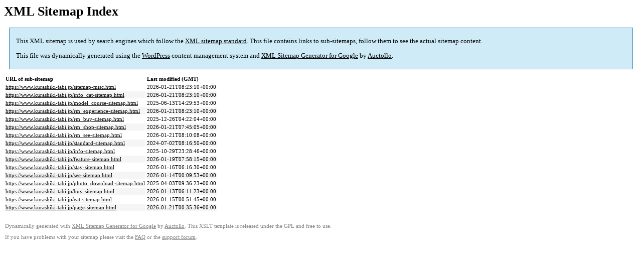

--- FILE ---
content_type: text/html; charset=UTF-8
request_url: https://www.kurashiki-tabi.jp/for/cn/sitemap.html
body_size: 1301
content:

<title>XML Sitemap</title><style type="text/css">
					body {
						font-family:"Lucida Grande","Lucida Sans Unicode",Tahoma,Verdana;
						font-size:13px;
					}
					
					#intro {
						background-color:#cfebf7;
						border:1px #2580B2 solid;
						padding:5px 13px 5px 13px;
						margin:10px;
					}
					
					#intro p {
						line-height:16.8667px;
					}
					#intro strong {
						font-weight:normal;
					}
					
					td {
						font-size:11px;
					}
					
					th {
						text-align:left;
						padding-right:30px;
						font-size:11px;
					}
					
					tr.high {
						background-color:whitesmoke;
					}
					
					#footer {
						padding:2px;
						margin-top:10px;
						font-size:8pt;
						color:gray;
					}
					
					#footer a {
						color:gray;
					}
					
					a {
						color:black;
					}
				</style><h1>XML Sitemap Index</h1><div id="intro"><p>
                This XML sitemap is used by search engines which follow the <a rel="external nofollow" href="https://sitemaps.org">XML sitemap standard</a>. This file contains links to sub-sitemaps, follow them to see the actual sitemap content.
            </p><p>
                This file was dynamically generated using the <a rel="external nofollow" href="https://wordpress.org/">WordPress</a> content management system and <strong><a rel="external nofollow" href="https://auctollo.com/products/google-xml-sitemap-generator/" title="XML Sitemap Generator for Google">XML Sitemap Generator for Google</a></strong> by <a rel="external nofollow" href="https://auctollo.com/">Auctollo</a>.
            </p></div><div id="content"><table><tr style="border-bottom:1px black solid"><th>URL of sub-sitemap</th><th>Last modified (GMT)</th></tr><tr><td><a href="https://www.kurashiki-tabi.jp/sitemap-misc.html">https://www.kurashiki-tabi.jp/sitemap-misc.html</a></td><td>2026-01-21T08:23:10+00:00</td></tr><tr class="high"><td><a href="https://www.kurashiki-tabi.jp/info_cat-sitemap.html">https://www.kurashiki-tabi.jp/info_cat-sitemap.html</a></td><td>2026-01-21T08:23:10+00:00</td></tr><tr><td><a href="https://www.kurashiki-tabi.jp/model_course-sitemap.html">https://www.kurashiki-tabi.jp/model_course-sitemap.html</a></td><td>2025-06-13T14:29:53+00:00</td></tr><tr class="high"><td><a href="https://www.kurashiki-tabi.jp/rm_experience-sitemap.html">https://www.kurashiki-tabi.jp/rm_experience-sitemap.html</a></td><td>2026-01-21T08:23:10+00:00</td></tr><tr><td><a href="https://www.kurashiki-tabi.jp/rm_buy-sitemap.html">https://www.kurashiki-tabi.jp/rm_buy-sitemap.html</a></td><td>2025-12-26T04:22:04+00:00</td></tr><tr class="high"><td><a href="https://www.kurashiki-tabi.jp/rm_shop-sitemap.html">https://www.kurashiki-tabi.jp/rm_shop-sitemap.html</a></td><td>2026-01-21T07:45:05+00:00</td></tr><tr><td><a href="https://www.kurashiki-tabi.jp/rm_see-sitemap.html">https://www.kurashiki-tabi.jp/rm_see-sitemap.html</a></td><td>2026-01-21T08:10:08+00:00</td></tr><tr class="high"><td><a href="https://www.kurashiki-tabi.jp/standard-sitemap.html">https://www.kurashiki-tabi.jp/standard-sitemap.html</a></td><td>2024-07-02T08:16:50+00:00</td></tr><tr><td><a href="https://www.kurashiki-tabi.jp/info-sitemap.html">https://www.kurashiki-tabi.jp/info-sitemap.html</a></td><td>2025-10-29T23:28:46+00:00</td></tr><tr class="high"><td><a href="https://www.kurashiki-tabi.jp/feature-sitemap.html">https://www.kurashiki-tabi.jp/feature-sitemap.html</a></td><td>2026-01-19T07:58:15+00:00</td></tr><tr><td><a href="https://www.kurashiki-tabi.jp/stay-sitemap.html">https://www.kurashiki-tabi.jp/stay-sitemap.html</a></td><td>2026-01-16T06:16:30+00:00</td></tr><tr class="high"><td><a href="https://www.kurashiki-tabi.jp/see-sitemap.html">https://www.kurashiki-tabi.jp/see-sitemap.html</a></td><td>2026-01-14T00:09:53+00:00</td></tr><tr><td><a href="https://www.kurashiki-tabi.jp/photo_download-sitemap.html">https://www.kurashiki-tabi.jp/photo_download-sitemap.html</a></td><td>2025-04-03T09:36:23+00:00</td></tr><tr class="high"><td><a href="https://www.kurashiki-tabi.jp/buy-sitemap.html">https://www.kurashiki-tabi.jp/buy-sitemap.html</a></td><td>2026-01-13T06:11:23+00:00</td></tr><tr><td><a href="https://www.kurashiki-tabi.jp/eat-sitemap.html">https://www.kurashiki-tabi.jp/eat-sitemap.html</a></td><td>2026-01-15T00:51:45+00:00</td></tr><tr class="high"><td><a href="https://www.kurashiki-tabi.jp/page-sitemap.html">https://www.kurashiki-tabi.jp/page-sitemap.html</a></td><td>2026-01-21T00:35:36+00:00</td></tr></table></div><div id="footer"><p>
						Dynamically generated with <a rel="external nofollow" href="https://auctollo.com/products/google-xml-sitemap-generator/" title="XML Sitemap Generator for Google">XML Sitemap Generator for Google</a> by <a rel="external nofollow" href="https://auctollo.com/">Auctollo</a>. This XSLT template is released under the GPL and free to use.
            		</p><p>
	                    If you have problems with your sitemap please visit the <a rel="external nofollow" href="https://auctollo.com/products/google-xml-sitemap-generator/help/" title="Frequently Asked Questions">FAQ</a> or the <a rel="external nofollow" href="https://wordpress.org/support/plugin/google-sitemap-generator">support forum</a>.
            		</p></div>
